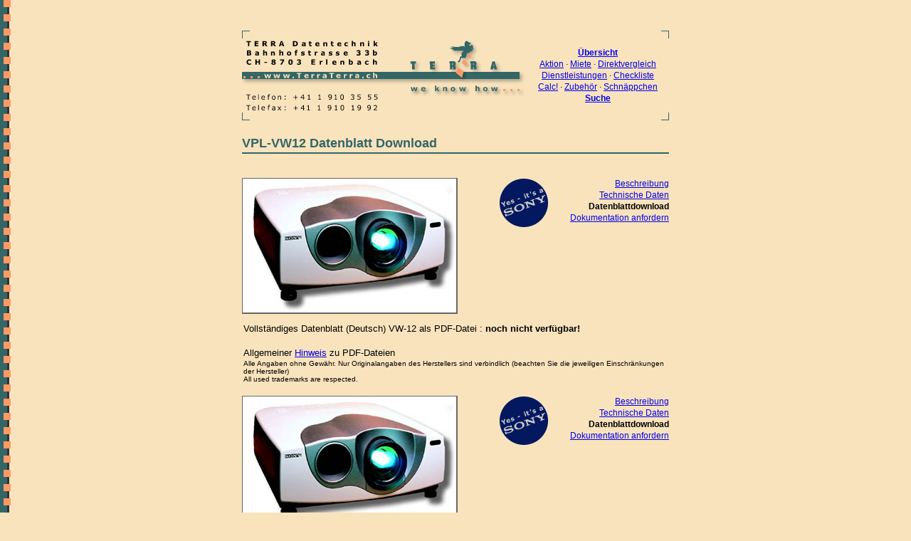

--- FILE ---
content_type: text/html
request_url: http://terraterra.ch/beams/vpl-vw12-pdf.html
body_size: 13219
content:
<!DOCTYPE HTML PUBLIC "-//W3C//DTD HTML 4.01 Transitional//EN">
<html><!-- InstanceBegin template="/Templates/nested-template-submenu.dwt" codeOutsideHTMLIsLocked="false" --><!-- DW6 -->
  <head>
    <meta name="generator" content="HTML Tidy, see www.w3.org">
    <meta name="generator" content="Access2000ToHTML, see www.TerraTerra.ch">
    <meta http-equiv="Content-Type" content="text/html; charset=iso-8859-1">
    <!--°author--><!-- InstanceBeginEditable name="author" -->
<meta name="Author" content="Walter Sch&uuml;tz">
<!-- InstanceEndEditable --><!--°/author-->
    <!--°keywords--><!-- InstanceBeginEditable name="keywords" --> 
<meta name="KeyWords" content=
    "High-End Produkte, PC Peripherie, Softwareentwicklung, Softwareentwicklungs-Tools, Modula-2, Disketten Kopierservice, CD Produktion, TERRA Datentechnik, Terra Datentechnik, Logitech, Sony, LCD-Projektor, Tower Terratec, EXSYS">
<!-- InstanceEndEditable --><!--°/keywords-->
<!--°description--><!-- InstanceBeginEditable name="description" --> 
<meta name="Description" content=
    "Direktmarketing von High-End Produkten, Distribution von PC Peripherie, Entwicklung und Vertrieb von Softwareentwicklungs-Tools (Modula-2), Softwareentwicklung im Kundenauftrag (M-2, C, Delphi, Java), Produktion mit Konfektionierung und Logistik f&uuml;r Kleinserien (Disketten, CD, Shipping,...).">
<!-- InstanceEndEditable --><!--°/description-->
<!--°doctitle--><!-- InstanceBeginEditable name="doctitle" --> 
<title>VPL-VW-12 PDF Download</title>
<!-- InstanceEndEditable --><!--°/doctitle-->
<meta http-equiv="PICS-Label" content=
    '(PICS-1.1 "http://www.icra.org/ratingsv02.html" l gen true for "http://www.TerraTerra.ch" r (cz 1 lz 1 nz 1 oz 1 vz 1) "http://www.rsac.org/ratingsv01.html" l gen true for "http://www.TerraTerra.ch" r (n 0 s 0 v 0 l 0))'>
    <meta http-equiv="Content-Style-Type" content="text/css">
<!--°script1-->
<SCRIPT TYPE="text/javascript" SRC="/scripts/sniff.js">
</SCRIPT>

<SCRIPT TYPE="text/javascript">
<!--
    var dummy2=true;
    if (dummy2)
      var dummy3=false;
    else
//    I wonder what httptrack and Teleport will do with this!
      {
      document.write('<link rel="stylesheet" href="http://www.TerraTerra.ch/css/font.css" type="text/css">');
      document.write('<link rel="stylesheet" href="/css/font.css" type="text/css">');
      }    
-->
</SCRIPT>
<noscript>
  <LINK REL="stylesheet" HREF="http://www.TerraTerra.ch/css/font.css" TYPE="text/css">
</noscript>
<!--°/script1-->
</head>
<!--#BEGIN OF PAGE HEADER-->
  <body bgcolor="#f9e3bd" background="/image/background/terra-background-neu.gif">
    <center>
  <!--#BEGIN OF COMMON HEADER-->
  <p>&nbsp;</p>
  <table width="600" border="0" cellspacing="0" cellpadding="0">
        <tr>
          
          
      <td colspan="2" height="11"> <a name="top-of-page">&nbsp;</a> </td>
        </tr>
        <tr>
          <td colspan="2" height="11">
            <img src="/image/bullets/klammer-oben.gif" width="600" height="11" align="BOTTOM" border="0" alt=" "> 
          </td>
        </tr>
        <tr>
          
      <td height="104"> <a href="/index.html"><img src="/image/adresse1.gif" width="400" height="102" align="MIDDLE" border="0" alt="Terra Datentechnik Home"></a></td>
      <td width="200" align="CENTER"> <span class="menue"> 
        <!--°links1-->
        <!-- InstanceBeginEditable name="links1" --> <a href="/beams/index.html"><b>&Uuml;bersicht</b></a><br><a href="/beams/aktion.html">
        Aktion</a> &middot; <a href="/beams/miete.html">Miete</a> &middot; <a href="/beams/direktvergleich.html">Direktvergleich</a><br>
        <a href="/beams/dienstleistungen.html">Dienstleistungen</a> &middot; <a href="/beams/checkliste.html">Checkliste</a><br>
        <a href="/beams/pjcalc.html">Calc!</a> &middot; <a href="/beams/zubehoer.html">Zubeh&ouml;r</a> 
        &middot; <a href="/beams/schnaeppchen.html">Schnäppchen</a><br>
        <a
    href="/misc/advanced-search.html"><b>Suche</b></a> <!-- InstanceEndEditable --> 
        <!--°/links1-->
        </span></td>
        </tr>
        <tr>
          <td colspan="2">
            <img src="/image/bullets/klammer-unten.gif" width="600" height="11" align="BOTTOM" border="0" alt=" "> 
          </td>
        </tr>
      </table>
  <!--°script2-->
<script type="text/javascript" src="/scripts/debug.js">
</script>
<noscript>
  <TABLE WIDTH="600" BORDER="0" CELLSPACING="0" CELLPADDING="0"><TR><TD>
  <A HREF="/misc/realisation.html#suboptimal"><IMG SRC="/image/suboptimal.gif" ALT="compatibility issue: suboptimal" BORDER="0" ALIGN="BOTTOM"></A>
  </TD></TR></TABLE>
</noscript>
<!--°/script2-->
      <table class="default" cellspacing="0" cellpadding="0" width="600" border="0">
        <tbody>
          <tr>
            
      <td valign="top"> 
        
          <h1>
		  <!--°seitentitel--><!-- InstanceBeginEditable name="seitentitel" -->VPL-VW12 Datenblatt 
            Download<!-- InstanceEndEditable --><!--°/seitentitel-->
          </h1>
		  <!--°inhalt-->
          <!-- InstanceBeginEditable name="inhalt" -->
          <table width="600" border="0" cellspacing="0" cellpadding="0">
            <tr> 
              <td> <table width="100%" border="0" cellspacing="0" cellpadding="0">
                  <tr> 
                    <td colspan="3" height="20" valign="top">&nbsp;</td>
                  </tr>
                  <tr> 
                    <td align="left" valign="top"> 
                      <!--°image-top-->
                      <img src="/beams/image/vpl-vw11-300.jpg" width="300" height="188" class="schatten" alt="VPL-VW12"> 
                      <!--°/image-top-->
                    </td>
                    <td align="center" valign="top">
                      <!--°logo-top-->
                      <img src="/beams/image/yes-its-a-sony-new.gif" width="70" height="70" align="top" alt="Yes -it's a SONY">
                      <!--°/logo-top-->
                    </td>
                    <td valign="top" align="right" nowrap> <span class="menue">
                      <!--°submenu-top-->
                      <a href="/beams/vpl-vw12.html">Beschreibung</a><br>
                      <a href="/beams/vpl-vw12-tech.html">Technische Daten</a><br>
                      <b>Datenblattdownload</b><br>
                      <a href="/beams/info-anforderung.html" target="_blank">Dokumentation 
                      anfordern</a>
                      <!--°/submenu-top-->
                      </span> </td>
                  </tr>
                  <tr valign="top"> 
                    <td colspan="3" height="10"></td>
                  </tr>
                </table></td>
            </tr>
            <tr> 
              <td><table width="100%" border="0" cellspacing="2" cellpadding="0">
                  <tr> 
                    <td> Vollst&auml;ndiges Datenblatt (Deutsch) VW-12 als PDF-Datei 
                      : <b>noch nicht verf&uuml;gbar!</b></td>
                  </tr>
                  <tr> 
                    <td>&nbsp; </td>
                  </tr>
                  <tr> 
                    <td> Allgemeiner <a href="/misc/pdf-info.html">Hinweis</a> 
                      zu PDF-Dateien</td>
                  </tr>
                  <tr> 
                    <td><span class="small">Alle Angaben ohne Gew&auml;hr. 
                      Nur Originalangaben des Herstellers sind verbindlich (beachten 
                      Sie die jeweiligen Einschr&auml;nkungen der Hersteller)<br>
                      All used trademarks are respected.</span></td>
                  </tr>
                </table></td>
            </tr>
            <tr> 
              <td> 
                <table width="100%" border="0"
cellspacing="0" cellpadding="0" class="default">
                  <tr> 
                    <td colspan="3" valign="middle"> </td>
                  </tr>
                  <tr> 
                    <td colspan="3" valign="top" height="6">&nbsp;</td>
                  </tr>
                  <tr> 
                    <td valign="top" align="left"> 
                      <!--°submenu-bottom-->
                      <img src="/beams/image/vpl-vw11-300.jpg" width="300" height="188" class="schatten" alt="VPL-VW12"> 
                      <!--°/submenu-bottom-->
                    </td>
                    <td valign="top" align="center">
                      <!--°logo-bottom-->
                      <img src="/beams/image/yes-its-a-sony-new.gif" width="70" height="70" alt="Yes - it's a SONY">
                      <!--°/logo-bottom-->
                    </td>
                    <td valign="top" nowrap align="right"> <span class="menue">
                      <!--°submenu-bottom-->
                      <a href="/beams/vpl-vw12.html">Beschreibung</a><br>
                      <a href="/beams/vpl-vw12-tech.html">Technische Daten</a><br>
                      <b>Datenblattdownload</b><br>
                      <a href="/beams/info-anforderung.html" target="_blank">Dokumentation 
                      anfordern</a>
                      <!--°/submenu-bottom-->
                      </span> </td>
                  </tr>
                </table></td>
            </tr>
          </table>
          <!-- InstanceEndEditable --> 
          <!--°/inhalt-->
        </td>
          </tr>
          <tr valign="top">
            <td height="8">
              <a name="EndTable">&nbsp;</a> 
            </td>
          </tr>
        </tbody>
      </table>
      <table width="600" border="0" cellspacing="0" cellpadding="0">
        <tr>
          <td align="CENTER">
          </td>
        </tr>
        <tr>
          <td align="CENTER" valign="bottom" height="20">
            <img src="/image/logos/kompetenz02.gif" width="600" height="13" alt="Von Mensch zu Mensch "> 
          </td>
        </tr>
        <tr>
          <td align="CENTER">

            <table width="100%" border="0" cellspacing="0" cellpadding="4">
              <tr>
                
            <td align="center"> <span class="menue"><!--°links2--><!-- InstanceBeginEditable name="links2" --><a href="/beams/index.html"><b>&Uuml;bersicht</b></a><br>
              <a href="/beams/aktion.html">
              Aktion</a> &middot; <a href="/beams/miete.html">Miete</a> &middot; <a href="/beams/direktvergleich.html">Direktvergleich</a><br>
        <a href="/beams/dienstleistungen.html">Dienstleistungen</a> &middot; <a href="/beams/checkliste.html">Checkliste</a><br>
        <a href="/beams/pjcalc.html">Calc!</a> &middot; <a href="/beams/zubehoer.html">Zubeh&ouml;r</a> 
        &middot; <a href="/beams/schnaeppchen.html">Schnäppchen</a><br>
              <a
    href="/misc/advanced-search.html"><b>Suche</b></a><!-- InstanceEndEditable --><!--°/links2--></span> 
			  </td>
              </tr>
            </table>
          </td>
        </tr>
        <tr>
          <td align="CENTER">
            <br>
             
          </td>
        </tr>
        <tr>
          
      <td align="CENTER" height="60"> <img src="/image/bullets/klammer-oben.gif" width="600" height="11" align="BOTTOM" border="0" alt=" "> 
        <!--°disclaimer-->
        <span class="small"><b>Copyright &copy; TERRA Datentechnik 1996-2006</b></span><br>
            <span class="small">Alle Rechte vorbehalten.TERRA Datentechnik &uuml;bernimmt keine Haftung f&uuml;r die Vollst&auml;ndigkeit, Richtigkeit und Aktualit&auml;t der
            Angaben!</span><br>
        <a href="/misc/rechtliche-informationen.html" target="_blank"><span class="menue"><b>Rechtliche 
        Hinweise</b></span></a><b>&nbsp; &middot; &nbsp;</b><a href="../misc/firmenprofil.html" target="_blank"><span class="menue"><b>Firmenprofil</b></span></a> 
        <!--/°disclaimer-->
        <img src="/image/bullets/klammer-unten.gif" width="600" height="11" align="BOTTOM" border="0" alt=" "> 
      </td>
        </tr>
        <tr>
          <td align="CENTER">
            <table width="600" border="0" cellspacing="0" cellpadding="0">
              <tr>
                <td  colspan="3" align="CENTER">
                  <span class="m-small">&nbsp;</span>
                </td>
              </tr>
              <tr>
                <td width="200" align="LEFT">
                  <a href="/contact/ContactTerra.html"><span class="small">Contact us</span></a>
                </td>
                
            <td width="200" align="CENTER"> <span class="small">&nbsp; Last Updated: 
              <!--°updated-->
              <!-- InstanceBeginEditable name="updated" -->11-November-2002<!-- InstanceEndEditable --> 
              <!--°/updated-->
              </span> </td>
                <td align="RIGHT">
                  <span class="small"><a href="/contact/ContactWebmaster.html">Webmaster</a></span>
                </td>
              </tr>
           </table></td>
        </tr>
      </table>
      </center>
  </body>
<!-- InstanceEnd --></html>



--- FILE ---
content_type: text/css
request_url: http://terraterra.ch/css/terra-std.css
body_size: 2325
content:
body
    {  font-family:Verdana, Arial, Helvetica, sans-serif; 
         font-size:80%;
       line-height:110%;
     margin-bottom:1px;
    }

pre
    {    font-size:12px;
       line-height:12px;
    }    

table
        {font-size:100%;
     margin-bottom:1px;  }

p
    {margin-bottom:6px;
        margin-top:4px;  }

br
    {margin-bottom:10px;
        margin-top:10px;  }

.small 
    {  font-family: Verdana, Arial, Helvetica, sans-serif; 
         font-size: 80%}
.m-small 
    {  font-family: Verdana, Arial, Helvetica, sans-serif; 
         font-size: 13px}
.menue 
    {  font-family: Verdana, Arial, Helvetica, sans-serif; 
         font-size: 90%; 
       line-height: 16px}
.titel
    {  font-family: Verdana, Arial, Helvetica, sans-serif; 
         font-size: 18px; 
       font-weight: bold; 
             color: #336666}
.orange
    {        color: #ff9966}

h0
    {  font-family: Verdana, Arial, Helvetica, sans-serif; 
             color: #336666;
    padding-bottom:2px; 
     border-bottom:solid 3px #336666; 
         font-size:20px}

h1
    {  font-family: Verdana, Arial, Helvetica, sans-serif; 
             color: #336666;
        margin-top:16pt; 
     border-bottom:solid 2px #336666;
    padding-bottom:2px; 
     margin-bottom:10pt; 
         font-size:140%}

h2
    {  font-family: Verdana, Arial, Helvetica, sans-serif; 
             color: #336666;
        margin-top:12pt; 
     border-bottom:solid 1px #336666; 
    padding-bottom:2px;
     margin-bottom:8pt;
         font-size:120%}
h3
    {  font-family: Verdana, Arial, Helvetica, sans-serif; 
             color: #336666;
        margin-top:8pt; 
     border-bottom:solid 1px #336666; 
    padding-bottom:0px; 
     margin-bottom:6pt;
         font-size:93%}

h4
    {  font-family: Verdana, Arial, Helvetica, sans-serif; 
             color: #336666;
        margin-top:8pt; 
    padding-bottom:0px; 
     margin-bottom:0pt;
         font-size:93%}

A:hover {
        background-color: #336666;
        color :  white;
        text-decoration :none;
}
A:active {
        background-color: #336666;
        color: #ff9966;
        text-decoration :none;
}
.schatten 
    {       border: #666666 solid; 
      border-width: 1px 2px 2px 1px}

--- FILE ---
content_type: application/x-javascript
request_url: http://terraterra.ch/scripts/debug.js
body_size: 306
content:
<!--
//  document.write("<BR>");
//  document.write(is_bloody_IE_beginners);
//  document.write("<BR>");

    if (!cssOk)
      document.write('<a href="/misc/realisation.html#unknown-browser"><img src="/image/unknown-browser.gif" alt="compatibility issue: unknown browser" border="0"></a>');
// -->

--- FILE ---
content_type: application/x-javascript
request_url: http://terraterra.ch/scripts/sniff.js
body_size: 8358
content:
//<!--
// Ultimate client-side JavaScript client sniff. Version 3.03
// (C) Netscape Communications 1999-2001.  Permission granted to reuse and distribute.

//  Shortend and extended by TERRA Datentechnik.  
//  (C) TERRA Datentechnik, 2001-2002.     Permission granted to reuse and distribute.

//  Do not remove above (C)opyrights

    var agt=navigator.userAgent.toLowerCase();
    var is_major = parseInt(navigator.appVersion);
    var is_minor = parseFloat(navigator.appVersion);
    var is_nav  = ((agt.indexOf('mozilla')!=-1) && (agt.indexOf('spoofer')==-1)
                && (agt.indexOf('compatible') == -1) && (agt.indexOf('opera')==-1)
                && (agt.indexOf('webtv')==-1) && (agt.indexOf('hotjava')==-1));
    var is_nav2 = (is_nav && (is_major == 2));
    var is_nav3 = (is_nav && (is_major == 3));
    var is_nav4 = (is_nav && (is_major == 4));
    var is_nav4up = (is_nav && (is_major >= 4));
    var is_navonly      = (is_nav && ((agt.indexOf(";nav") != -1) ||
                          (agt.indexOf("; nav") != -1)) );
    var is_nav6 = (is_nav && (is_major == 5));
    var is_nav6up = (is_nav && (is_major >= 5));
    var is_gecko = (agt.indexOf('gecko') != -1);


    var is_ie     = ((agt.indexOf("msie") != -1) && (agt.indexOf("opera") == -1));
    var is_ie3    = (is_ie && (is_major < 4));
    var is_ie4    = (is_ie && (is_major == 4) && (agt.indexOf("msie 4")!=-1) );
    var is_ie4up  = (is_ie && (is_major >= 4));
    var is_ie5    = (is_ie && (is_major == 4) && (agt.indexOf("msie 5.0")!=-1) );
    var is_ie5_5  = (is_ie && (is_major == 4) && (agt.indexOf("msie 5.5") !=-1));
    var is_ie5up  = (is_ie && !is_ie3 && !is_ie4);
    var is_ie5_5up =(is_ie && !is_ie3 && !is_ie4 && !is_ie5);
    var is_ie6    = (is_ie && (is_major == 4) && (agt.indexOf("msie 6.")!=-1) );
    var is_ie6up  = (is_ie && !is_ie3 && !is_ie4 && !is_ie5 && !is_ie5_5);


    var is_aol   = (agt.indexOf("aol") != -1);
    var is_aol3  = (is_aol && is_ie3);
    var is_aol4  = (is_aol && is_ie4);
    var is_aol5  = (agt.indexOf("aol 5") != -1);
    var is_aol6  = (agt.indexOf("aol 6") != -1);

    var is_opera = (agt.indexOf("opera") != -1);
    var is_opera2 = (agt.indexOf("opera 2") != -1 || agt.indexOf("opera/2") != -1);
    var is_opera3 = (agt.indexOf("opera 3") != -1 || agt.indexOf("opera/3") != -1);
    var is_opera4 = (agt.indexOf("opera 4") != -1 || agt.indexOf("opera/4") != -1);
    var is_opera5 = (agt.indexOf("opera 5") != -1 || agt.indexOf("opera/5") != -1);
    var is_opera6 = (agt.indexOf("opera 6") != -1 || agt.indexOf("opera/6") != -1);
    var is_opera7 = (agt.indexOf("opera 7") != -1 || agt.indexOf("opera/7") != -1);
    var is_opera5up = (is_opera && !is_opera2 && !is_opera3 && !is_opera4);
    var is_opera7up = (is_opera5up && !is_opera5 && !is_opera6);

    var is_webtv = (agt.indexOf("webtv") != -1);

    var is_TVNavigator = ((agt.indexOf("navio") != -1) || (agt.indexOf("navio_aoltv") != -1));
    var is_AOLTV = is_TVNavigator;

    var is_hotjava = (agt.indexOf("hotjava") != -1);
    var is_hotjava3 = (is_hotjava && (is_major == 3));
    var is_hotjava3up = (is_hotjava && (is_major >= 3));

// suport for Terra's css
    var is_terra_std = (is_gecko || is_nav6up || is_ie5_5up || is_opera7up)
    var is_terra_opera = (is_opera5 || is_opera6)
    var is_terra_nav4 = (is_nav4)

    // let's try, it might be working ...
    var cssName="terra-std.css"; 
    var cssOk=false; 
    var cssVersion = " (V1.00)";
    if (is_terra_opera)  
      {cssName="terra-opera.css"; cssOk=true; cssVersion = "(V1.01)";}
    else if (is_terra_nav4)   
      {cssName="terra-nav4.css";  cssOk=true; cssVersion = " (V1.03)";}
    else if (is_terra_std)    
      {cssName="terra-std.css";   cssOk=true; cssVersion = " (V1.01)";}
 
    var cssPath = "/css/";
    var cssPath1 = "http://www.TerraTerra.ch/css/";
    cssVersion = cssVersion + "    Sniff.js (V3.02)" 
    document.write('<link rel="stylesheet" href="' + cssPath + cssName + '" type="text/css">'); 

    var dummy1 = true;
    if (dummy1)
      var dummy=false;
    else
//    I wonder what httptrack and Teleport will do with this!
      {
      document.write('<link rel="stylesheet" href="http://www.TerraTerra.ch/css/font.css" type="text/css">');
      document.write('<link rel="stylesheet" href="\css\font.css" type="text/css">');
      }    
// end of Terra's extentions

    var is_js;
    if (is_nav2 || is_ie3) is_js = 1.0;
    else if (is_nav3) is_js = 1.1;
    else if (is_opera5up) is_js = 1.3;
    else if (is_opera) is_js = 1.1;
    else if ((is_nav4 && (is_minor <= 4.05)) || is_ie4) is_js = 1.2;
    else if ((is_nav4 && (is_minor > 4.05)) || is_ie5) is_js = 1.3;
    else if (is_hotjava3up) is_js = 1.4;
    else if (is_nav6 || is_gecko) is_js = 1.5;
    else if (is_nav6up) is_js = 1.5;
    else if (is_ie5up) is_js = 1.3

    else is_js = 0.0;

    var is_win   = ( (agt.indexOf("win")!=-1) || (agt.indexOf("16bit")!=-1) );
    var is_win95 = ((agt.indexOf("win95")!=-1) || (agt.indexOf("windows 95")!=-1));

    var is_win16 = ((agt.indexOf("win16")!=-1) ||
               (agt.indexOf("16bit")!=-1) || (agt.indexOf("windows 3.1")!=-1) ||
               (agt.indexOf("windows 16-bit")!=-1) ); 

    var is_win31 = ((agt.indexOf("windows 3.1")!=-1) || (agt.indexOf("win16")!=-1) ||
                    (agt.indexOf("windows 16-bit")!=-1));

    var is_winme = ((agt.indexOf("win 9x 4.90")!=-1));
    var is_win2k = ((agt.indexOf("windows nt 5.0")!=-1));

    var is_win98 = ((agt.indexOf("win98")!=-1) || (agt.indexOf("windows 98")!=-1));
    var is_winnt = ((agt.indexOf("winnt")!=-1) || (agt.indexOf("windows nt")!=-1));
    var is_win32 = (is_win95 || is_winnt || is_win98 ||
                    ((is_major >= 4) && (navigator.platform == "Win32")) ||
                    (agt.indexOf("win32")!=-1) || (agt.indexOf("32bit")!=-1));

    var is_os2   = ((agt.indexOf("os/2")!=-1) ||
                    (navigator.appVersion.indexOf("OS/2")!=-1) ||  
                    (agt.indexOf("ibm-webexplorer")!=-1));

    var is_mac    = (agt.indexOf("mac")!=-1);
    if (is_mac && is_ie5up) is_js = 1.4;
    var is_mac68k = (is_mac && ((agt.indexOf("68k")!=-1) ||
                               (agt.indexOf("68000")!=-1)));
    var is_macppc = (is_mac && ((agt.indexOf("ppc")!=-1) ||
                                (agt.indexOf("powerpc")!=-1)));

    var is_sun   = (agt.indexOf("sunos")!=-1);
    var is_sun4  = (agt.indexOf("sunos 4")!=-1);
    var is_sun5  = (agt.indexOf("sunos 5")!=-1);
    var is_suni86= (is_sun && (agt.indexOf("i86")!=-1));
    var is_irix  = (agt.indexOf("irix") !=-1);    // SGI
    var is_irix5 = (agt.indexOf("irix 5") !=-1);
    var is_irix6 = ((agt.indexOf("irix 6") !=-1) || (agt.indexOf("irix6") !=-1));
    var is_hpux  = (agt.indexOf("hp-ux")!=-1);
    var is_hpux9 = (is_hpux && (agt.indexOf("09.")!=-1));
    var is_hpux10= (is_hpux && (agt.indexOf("10.")!=-1));
    var is_aix   = (agt.indexOf("aix") !=-1);      // IBM
    var is_aix1  = (agt.indexOf("aix 1") !=-1);   
    var is_aix2  = (agt.indexOf("aix 2") !=-1);   
    var is_aix3  = (agt.indexOf("aix 3") !=-1);   
    var is_aix4  = (agt.indexOf("aix 4") !=-1);   
    var is_linux = (agt.indexOf("inux")!=-1);
    var is_sco   = (agt.indexOf("sco")!=-1) || (agt.indexOf("unix_sv")!=-1);
    var is_unixware = (agt.indexOf("unix_system_v")!=-1);
    var is_mpras    = (agt.indexOf("ncr")!=-1);
    var is_reliant  = (agt.indexOf("reliantunix")!=-1);
    var is_dec   = ((agt.indexOf("dec")!=-1) || (agt.indexOf("osf1")!=-1) ||
           (agt.indexOf("dec_alpha")!=-1) || (agt.indexOf("alphaserver")!=-1) ||
           (agt.indexOf("ultrix")!=-1) || (agt.indexOf("alphastation")!=-1));
    var is_sinix = (agt.indexOf("sinix")!=-1);
    var is_freebsd = (agt.indexOf("freebsd")!=-1);
    var is_bsd = (agt.indexOf("bsd")!=-1);
    var is_unix  = ((agt.indexOf("x11")!=-1) || is_sun || is_irix || is_hpux ||
                 is_sco ||is_unixware || is_mpras || is_reliant ||
                 is_dec || is_sinix || is_aix || is_linux || is_bsd || is_freebsd);

    var is_vms   = ((agt.indexOf("vax")!=-1) || (agt.indexOf("openvms")!=-1));


//--> end hide JavaScript